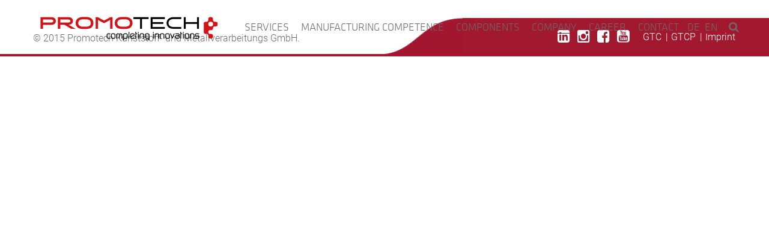

--- FILE ---
content_type: text/css
request_url: https://www.promotech.at/wp-content/themes/promotech/style.css?ver=640371f7db2ff68dc3417a5aedb33224
body_size: 197
content:
/*
Theme Name: promotech
Theme URI:
Description:
Author: Reichl und Partner eMarketing
Version: 1.0
Tags:
*/


.wpcf7-form-control.wpcf7-acceptance {
	width:30px !important;
	padding-top:2px;
}

.wpcf7-form-control.wpcf7-acceptance .wpcf7-list-item{
	display:inline !important;
}

.wpcf7-form-control.wpcf7-acceptance .wpcf7-list-item input {
	height:auto !important;
	width: auto;
}

span.wpcf7-form-control-wrap.acceptance-617{
	display: flex;
	width: auto;
}
div#wplc_wrapper {
	z-index: 999999999;
}
.grecaptcha-badge {
	display: none !important;
}

--- FILE ---
content_type: text/css
request_url: https://www.promotech.at/wp-content/themes/promotech/custom.css
body_size: 22
content:
html {
    /** Dafür brauchen wir nicht jquery-ui ganz anfang laden, damit das funktioniert */
    /* scroll-behavior: smooth; */
}


--- FILE ---
content_type: text/javascript
request_url: https://www.promotech.at/wp-content/themes/promotech/javascript/main.js
body_size: 2227
content:
$(document).ready(function(){

    var windowWidth = window.innerWidth;
    var menuWrapper = $('.navbar-sticky');

    $('.navbar-toggle').on("click", function() {
        if ( windowWidth <= 768 ) {
            if (!$('.navbar-collapse').hasClass('in')) {
                $(this).closest('.navbar-default').addClass('open-navbar');
                $(this).find('.icon-bar').addClass('open-navbar-icon-bar');
                $(this).addClass('open-navbar-button');
            } else {
                $(this).closest('.navbar-default').removeClass('open-navbar');
                $(this).find('.icon-bar').removeClass('open-navbar-icon-bar');
                $(this).removeClass('open-navbar-button');
            }


         }

         if ( windowWidth > 768 ) {
            if (!$('.navbar-collapse').hasClass('in')) {
                $(this).closest('.navbar-default').addClass('open-navbar');
            } else {
                $(this).closest('.navbar-default').removeClass('open-navbar');
            }
         }
    });

    $('#navbar-main').on('show.bs.collapse', function () {
        $("html, body").animate({
            scrollTop: "0px"
        }, 100);
    });

    $( window ).scroll(function() {        
        var menuWrapperOffset = menuWrapper.offset();
        var menuWrapperTopPos = menuWrapperOffset.top;
        
        if ( windowWidth > 990 ) {
           
           if( menuWrapperTopPos >= 1 ) {
            menuWrapper.addClass('menu-sticky');
            }
            else if( menuWrapperTopPos < 1 ) {
                menuWrapper.removeClass('menu-sticky');
            }
         }
         
         if ( windowWidth <= 990 ) {
             menuWrapper.addClass('menu-sticky');
         }
         
    });
    
    $( window ).bind('swipe', function(){       
            menuWrapper.addClass('menu-sticky');
    });
    
    $( window ).bind('touchend', function(){       
            menuWrapper.addClass('menu-sticky');
    });
    
    var menuWrapperHeight = menuWrapper.outerHeight();
    var menuWrapperOffset = menuWrapper.offset();
    var menuWrapperTopPos = menuWrapperOffset.top;

    if( menuWrapperTopPos > 1 ) {
        menuWrapper.addClass('menu-sticky');
    }
    else if( menuWrapperTopPos <= 1 ) {
        menuWrapper.removeClass('menu-sticky');
    }

    
    $menuClosed = $('.menu-main>.dropdown>.dropdown-menu a');
    $menuClosed.on("click", function() {
        $menuClosed.parents(".navbar-collapse.collapse").removeClass("in");
    });
    

    // logo changes
    
    var w = window.innerWidth;
    
    if( w >= 1200){
        $('.logo-original').prop('src', "https://www.promotech.at/wp-content/themes/promotech/images/logo.png");
    }
    else if( w < 1200 || w >= 768){
        $('.logo-original').prop('src', "https://www.promotech.at/wp-content/themes/promotech/images/logo-klein.png");
    }
    
    
    // "plus" and "minus" icons for mobile accordion menu

    $('html').click(function(e) {

        var elem = $(e.target);

        if ( elem.hasClass('menu-navigaton-arrow') ) {
            
            if ( !( elem.parents('li.dropdown').hasClass('open') ) ) {
                $('i.menu-navigaton-arrow').removeClass('glyphicon-minus').addClass('glyphicon-plus');
                elem.removeClass('glyphicon-plus').addClass('glyphicon-minus');
            }
            else {
                $('i.menu-navigaton-arrow').removeClass('glyphicon-minus').addClass('glyphicon-plus');
            }
        }
        
        else {
            $('i.menu-navigaton-arrow').removeClass('glyphicon-minus').addClass('glyphicon-plus');
        }

    });
        

    // tooltip show/hide

    $('.tooltip-wrapper').each(function() {
        var $tooltipWrapper = $(this);

        $("a.tooltip-button", $tooltipWrapper).click(function(e) {
            e.preventDefault();

            $detail = $("div.tooltip-detail", $tooltipWrapper);
            $detail.toggle();
            $("div.tooltip-detail").not($detail).hide();

            $buttonBg = $('a.tooltip-button', $tooltipWrapper);
            $buttonBg.toggleClass('tooltip-button-open');
            $('a.tooltip-button').not($buttonBg).removeClass('tooltip-button-open');

            $buttonTransform = $('.x-horizontal', $tooltipWrapper);
            $buttonTransform.toggleClass('tooltip-button-transform');
            $('.x-horizontal').not($buttonTransform).removeClass('tooltip-button-transform');

            $buttonTransform = $('.x-vertical', $tooltipWrapper);
            $buttonTransform.toggleClass('tooltip-button-transform');
            $('.x-vertical').not($buttonTransform).removeClass('tooltip-button-transform');

            return false;
        });
    });
    

    // tooltip positon vertical & horizontal

        var tooltips = $('.tooltip-wrapper');
        var tooltipsWrapper = $('.tooltips');
        var verticalPoint = tooltipsWrapper.height() * 0.30;
        var horizontalPoint = tooltipsWrapper.width() / 2;

        for (i = 0; i < tooltips.length; i++) {
            var t = $(tooltips[i]);
            var position = t.position();

            if ( position.left < horizontalPoint ) {
                t.find('.tooltip-detail').addClass('tooltip-left');
            } else {
                t.find('.tooltip-detail').addClass('tooltip-right');
            }

            if ( position.top < verticalPoint ) {
                t.find('.tooltip-detail').addClass('tooltip-top');
            } else {
                t.find('.tooltip-detail').addClass('tooltip-bottom');
            }
        }
      
    // tooltip accordion arrows

    $('.panel-default').each(function() {
        var $panelDefault = $(this);

        $(".panel-heading", $panelDefault).click(function() {
            $arrow = $('i.panel-accordion', $panelDefault);

            if( $('a.header-collapse', $panelDefault).hasClass('collapsed')) {
                $arrow.removeClass('glyphicon-menu-down').addClass('glyphicon-menu-right');
            } else {
                $arrow.addClass('glyphicon-menu-down').removeClass('glyphicon-menu-right');
                $('i.panel-accordion').not($arrow).removeClass('glyphicon-menu-down').addClass('glyphicon-menu-right');
            };
        });
    });
    

    // tooltip content show/hide

    var scrollDownButton = $('.btn-product');
    scrollDownButton.click(function(event) {
        event.preventDefault();
        
        var menuWrapperHeight = menuWrapper.outerHeight();
        $('.product-content').hide();
        $('.tooltip-detail').hide( "slow" );
        $('a.tooltip-button').removeClass('tooltip-button-open');
        var sectionId = $(event.target).attr('href');
        $(sectionId).show();

        var scrollTarget = $(scrollDownButton).parents('.tooltips').next();
        var scrollValue = scrollTarget.offset().top -menuWrapperHeight;

        /* scroll to */
        $('html, body').animate({
            scrollTop: scrollValue
        }, 500);

    });
    
    
    var scrollDownImg = $('.btn-to-detail');
    scrollDownImg.click(function(event) {
        event.preventDefault();

        $('.product-content').hide();
        $('.tooltip-detail').hide( "slow" );
        $('a.tooltip-button').removeClass('tooltip-button-open');
        var sectionId = $(event.target).parent().attr('href');
        $(sectionId).show();

        var scrollTarget = $(scrollDownImg).parents('.tooltips').next();
        var scrollValue = scrollTarget.offset().top -menuWrapperHeight;

        /* scroll to */
        $('html, body').animate({
            scrollTop: scrollValue
        }, 500);

    });

    // tooltip accordion for mobile

    $('.header-collapse').click(function() {
        $(this).toggleClass('collapsed'); 
    });

    // 360 degree drag mooving

    $('.details-images-wrapper').mousedown(function(e){
        var dragPos = e.clientX;

        var list = $(e.target).parents('.details-images-wrapper');
        var detailsImages = $(e.target).parents('.details-images-wrapper').find('.details-images');
        var firstElem = detailsImages.first();
        var lastElem = detailsImages.last();

        $(this).mousemove(function(e){

            if(e.clientX < dragPos-10) { 
                if ( $(firstElem).hasClass('active') === true ) {
                    list.find('.details-images.active').removeClass('active');
                    $(lastElem).addClass('active');
                } else {
                    list.find('.details-images.active').removeClass('active').prev().addClass('active');
                }
                dragPos = e.clientX;
            }
            if(e.clientX > dragPos+10) { 
                if ( $(lastElem).hasClass('active') === true ) {
                    list.find('.details-images.active').removeClass('active');
                    $(firstElem).addClass('active');
                } else {
                    list.find('.details-images.active').removeClass('active').next().addClass('active');
                }
                dragPos = e.clientX;
            }
        });

        return false;
    });

    $('.details-images-wrapper').mouseup(function(){
        $(this).unbind("mousemove");
    });
    $('.details-images-wrapper').mouseleave(function(){
        $(this).unbind("mousemove");
    });


    // 360 degree drag mooving for mobile

    $('.details-images-wrapper').bind("touchstart", function(e){
        var dragPos = e.originalEvent.touches[0].pageX;

        var list = $(e.target).parents('.details-images-wrapper');
        var detailsImages = $(e.target).parents('.details-images-wrapper').find('.details-images');
        var firstElem = detailsImages.first();
        var lastElem = detailsImages.last();

        $(this).bind("touchmove", function(e){

            if( (e.originalEvent.touches[0].pageX) < dragPos-10) { 
                if ( $(firstElem).hasClass('active') === true ) {
                    list.find('.details-images.active').removeClass('active');
                    $(lastElem).addClass('active');
                } else {
                    list.find('.details-images.active').removeClass('active').prev().addClass('active');
                }
                dragPos = e.originalEvent.touches[0].pageX;
            }
            if( (e.originalEvent.touches[0].pageX) > dragPos+10) { 
               if ( $(lastElem).hasClass('active') === true ) {
                    list.find('.details-images.active').removeClass('active');
                    $(firstElem).addClass('active');
                } else {
                    list.find('.details-images.active').removeClass('active').next().addClass('active');
                }
                dragPos = e.originalEvent.touches[0].pageX;
            }
        });
        return false;
    });

    $('.details-images-wrapper').bind("touchend", function(){
        $(this).unbind("touchmove");
    });


    // search form display / animation
    var searchForm = $('.search-form');

    $('#search>li').click(function(e) {
        e.preventDefault();
        $(this).toggleClass('form-open');
        searchForm.toggleClass('show');

            if( searchForm.hasClass('show'))   {
                searchForm.animate({
                    opacity: 1
                }, 100);
            }  else {
                searchForm.animate({
                    opacity: 0
                }, 100);
            } 
    });


    // counter up animation

    $('.counter').counterUp({
       delay: 25,
       time: 3000
    });


    // contact form 7 -- adjustments

    var inputFileHeight = $('input[type="file"]').outerHeight();
    var nextSpanMargin = inputFileHeight + 15;
    $('input[type="file"]').next().css('margin-top', nextSpanMargin);
    
    
    // contact form 7 -- sending external data (Job Title) on submit
    
    var jobtitle = $('.jobtitle').html();
    $('input[name=job-title]').val(jobtitle);
    
    
    // Anchor Scroll Moving Effect

    // -- anchor link on a different page
    if (window.location.hash) {
        $("html, body").animate({scrollTop:$(window.location.hash).offset().top-menuWrapperHeight }, 1000, "swing");
    }
    
    // -- anchor link on a same page
    else {
        var scrollDownBtn = $('.dropdown-menu').find('a');
        scrollDownBtn.click(function(event) {
        
        var basicUrl = $(event.target).attr('href');
        var targetId = basicUrl.substring(basicUrl.indexOf('#')+1);
        var scrollTarget = $('#' + targetId);
        var scrollValue = ( scrollTarget.offset().top -menuWrapperHeight );
        
        /* scroll to */
        $('html, body').animate({
            scrollTop: scrollValue
        }, 1000, "swing");

        });
    }
    
    
    // WOW.JS init
    
    new WOW().init();
    
});
